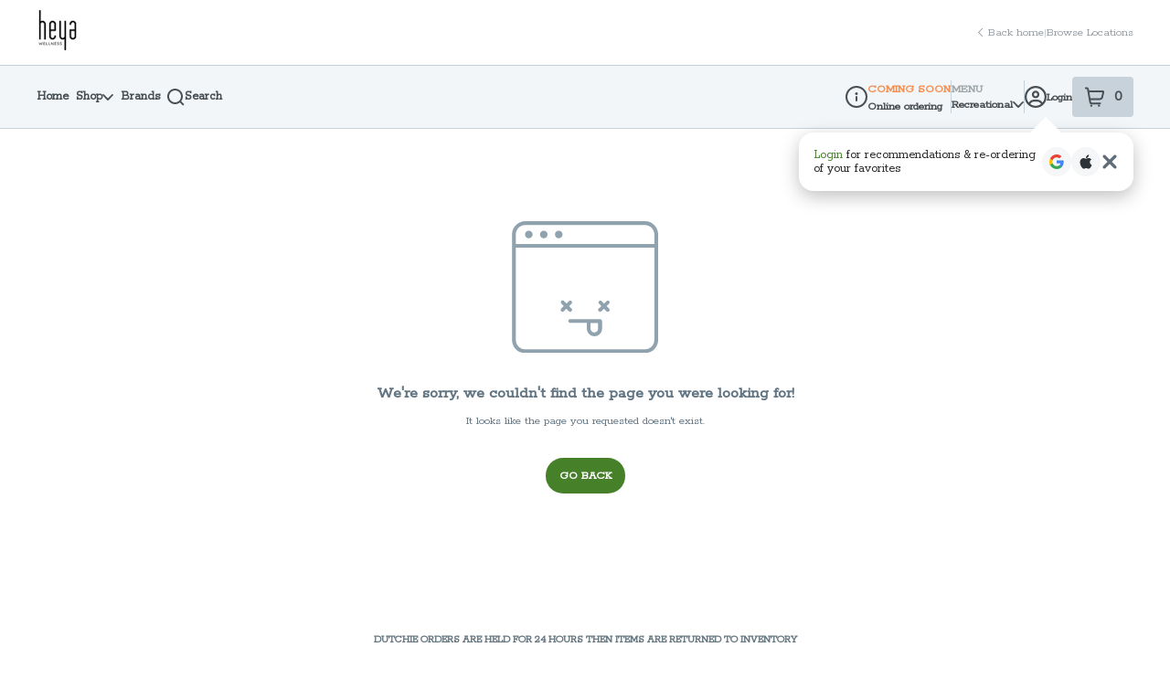

--- FILE ---
content_type: text/javascript
request_url: https://assets2.dutchie.com/_next/static/chunks/4730-673edede11564158.js
body_size: 3078
content:
"use strict";(self.webpackChunk_N_E=self.webpackChunk_N_E||[]).push([[4730],{5572:function(e,n,r){var i=r(59499),o=(r(67294),r(43925)),t=r(85893);function c(e,n){var r=Object.keys(e);if(Object.getOwnPropertySymbols){var i=Object.getOwnPropertySymbols(e);n&&(i=i.filter((function(n){return Object.getOwnPropertyDescriptor(e,n).enumerable}))),r.push.apply(r,i)}return r}function a(e){for(var n=1;n<arguments.length;n++){var r=null!=arguments[n]?arguments[n]:{};n%2?c(Object(r),!0).forEach((function(n){(0,i.Z)(e,n,r[n])})):Object.getOwnPropertyDescriptors?Object.defineProperties(e,Object.getOwnPropertyDescriptors(r)):c(Object(r)).forEach((function(n){Object.defineProperty(e,n,Object.getOwnPropertyDescriptor(r,n))}))}return e}n.Z=function(e){var n=(0,o.Z)().t;return(0,t.jsxs)("svg",a(a({width:11,height:11,viewBox:"0 0 10 10"},e),{},{children:[(0,t.jsx)("title",{children:n("add-icon","Add icon")}),(0,t.jsx)("path",{d:"M9.176 5c0-.407-.031-.723-.438-.723l-3.022.007.007-3.022c0-.407-.326-.428-.722-.438-.407 0-.723.03-.722.436l.003 3.012-3.022.007c-.406 0-.426.325-.436.722-.01.396.031.722.438.722l3.022-.007.003 3.012c0 .407.326.427.723.438.407 0 .722-.03.721-.437l-.003-3.011 3.012.003c.406 0 .437-.315.436-.722z"})]}))}},25907:function(e,n,r){r.d(n,{l:function(){return h}});var i=r(67294),o=r(88807),t=r(11163),c=r(5652),a=r(66768),d=r(72017),s=r(29714),l=r(41144),u=r(73661),p=(0,c.j)("ads.sponsored-brand");var f=r(1756);function h(e){var n=e.sponsoredBrandQuery,r=e.adPlacement,c=null!==n&&void 0!==n?n:{data:null,loading:!1,error:void 0},h=c.data,m=c.loading,g=c.error,k=(0,o.Z)(),b=k.hasBeenVisible,v=function(e){var n,r=null!==(n=null===e||void 0===e?void 0:e.getSponsoredBrand)&&void 0!==n?n:{},o=r.name,t=r.campaignId,c=r.products,a=void 0===c?[]:c;return{brandName:o,campaignId:t,globalTrackers:r.trackers,products:(0,i.useMemo)((function(){return a.map((function(e){return(0,l.cR)(e)}))}),[a])}}(h),j=v.brandName,P=v.campaignId,y=v.globalTrackers,x=v.products,O=function(e){var n=e.products,r=void 0===n?[]:n,o=e.campaignId,c=e.globalTrackers,l=e.hasBeenVisible,f=e.placement,h=e.adPlacement,m=(0,t.useRouter)(),g=(0,u.S)(),k=null!==c&&void 0!==c?c:{},b=k.impressionUrl,v=k.clickUrl,j=(0,s.yB)({router:m,source:d.zj.moloco,section:d.a2.sponsoredBrand}),P=(0,i.useCallback)((function(){b&&(p.info("handleBannerImpression",{impressionUrl:b,campaignId:o,trackerSource:j}),g(b,{uiPlacement:h,uiPlacementIndex:-1}),a.ap.sponsoredBannerImpression({impressionUrl:b,products:r,campaignId:o,trackerSource:j}))}),[h,o,g,b,r,j]),y=(0,i.useCallback)((function(){v&&(p.info("handleBannerClick",{clickUrl:v,campaignId:o,trackerSource:j}),g(v,{uiPlacement:h,uiPlacementIndex:-1}),a.ap.sponsoredBannerClicked({clickUrl:v,products:r,campaignId:o,trackerSource:j}))}),[v,o,j,g,h,r]);(0,i.useEffect)((function(){l&&P()}),[P,l]);var x=(0,i.useCallback)((function(e,n){var r,i=(null!==(r=e.adTrackers)&&void 0!==r?r:{}).impressionUrl;i&&(p.info("handleProductImpression",{impressionUrl:i,campaignId:o,trackerSource:j}),g(i,{uiPlacement:h,uiPlacementIndex:n}),a.ap.sponsoredProductImpression({product:e,campaignId:o,trackerSource:j,position:n}))}),[o,j,g,h]),O=(0,i.useCallback)((function(e,n){var r;y();var i=(null!==(r=e.adTrackers)&&void 0!==r?r:{}).clickUrl;i&&(p.info("handleProductClick",{clickUrl:i,campaignId:o,trackerSource:j}),g(i,{uiPlacement:h,uiPlacementIndex:n}),a.ap.sponsoredProductClicked({product:e,campaignId:o,trackerSource:j,position:n}),a.ap.setContext({activePromotion:{product:e,campaignId:o,trackerSource:j}})),a.ap.productClicked({product:e,position:n,trackerSource:j,placement:f})}),[y,j,f,o,g,h]);return{handleProductClick:O,handleProductImpression:x,handleQuickAddToCart:O,handleViewAllClick:y}}({brandName:j,campaignId:P,globalTrackers:y,products:x,hasBeenVisible:b,placement:"category-page-sponsored-brand-carousel",adPlacement:r}),C=O.handleProductClick,I=O.handleProductImpression,w=O.handleViewAllClick,S=O.handleQuickAddToCart,T=(0,i.useMemo)((function(){return(0,f.NM)(x)}),[x]);return{brandName:j,products:x,loading:m,error:g,handleProductClick:C,handleQuickAddToCart:S,handleViewAllClick:w,handleProductImpression:I,viewportVisibility:k,brandSlug:T}}},98354:function(e,n,r){r.d(n,{L7:function(){return C},BM:function(){return j}});var i,o=r(67294),t=r(32044),c=r(73065),a=r(65733),d=r(96207),s=r(59850),l=r(14995),u=r(33999),p=r(18835),f=r(85635),h=r(24358),m=r(60706),g=r(58910),k=r(52992),b=r(27239),v=r(85893),j=function(e){var n=e.carouselTheme,r=e.dimensions,i=void 0===r?b.$.default:r,j=e.hideSponsoredTags,P=void 0!==j&&j,y=e.product,x=e.onClick,O=e.onQuickAddClick,C=e.onView,I=(0,c.Z)({category:(0,a.o6)(y),product:y}),w=I.href,S=I.route,T=i.gutter,B=(0,k.f)(y),N=(0,o.useRef)(null),Z=(0,o.useRef)(C),E=(0,u.Z)(y).standardPrice,V=!E||0===E;(0,o.useEffect)((function(){var e=Z.current;if(!e)return function(){return{}};var n=new IntersectionObserver((function(n,r){n.forEach((function(n){n.isIntersecting&&(e(),r.unobserve(n.target))}))}),{threshold:.5}),r=N.current;return r&&n.observe(r),function(){r&&n.unobserve(r)}}),[]);var U=(0,o.useCallback)((function(){x()}),[x]),_=(0,o.useCallback)((function(){O(),x()}),[O,x]);return(0,o.useEffect)((function(){V&&console.error("Product ".concat(String(y.id)," has a zero display price in HybridCarouselCard."))}),[V,y.id]),V?null:(0,v.jsx)(p.ck,{gutter:T,"aria-label":y.name,"aria-roledescription":"slide",ref:N,children:(0,v.jsx)(p.PQ,{dimensions:i,"data-testid":"carousel-product-card",carouselTheme:n,children:(0,v.jsx)(m.VY,{children:(0,v.jsx)(d.rU,{href:w,route:S,children:(0,v.jsxs)(m.Fg,{href:w,onClick:U,"data-testid":"carousel-product-card-anchor",children:[(0,v.jsx)(m.qN,{dimensions:i,width:i.desktop,height:i.desktop,product:y}),(0,v.jsxs)(m.PO,{dimensions:i,children:[!P&&(0,v.jsx)(l.d,{isSponsored:!!y.adTrackers}),(0,v.jsx)(f.t,{product:y,carouselTheme:n}),(0,v.jsx)(m.VG,{children:(0,v.jsx)(t.Z,{lines:2,children:(0,v.jsx)(s.Z.Title,{tag:"span",size:"small",children:y.name})})}),B.length>0&&(0,v.jsx)(m.H2,{tag:"span",size:"xsmall",children:B}),y.strainType&&(0,v.jsx)(h.NH,{product:y})]}),(0,v.jsx)(g.a,{onClick:_,product:y})]})})})})})},P=r(49843);r(93198),r(4381);!function(e){e.loading="loading",e.rendered="rendered"}(i||(i={}));var y=r(27081),x=r(47125),O=r(68565);function C(e){var n=e.border,r=void 0!==n&&n,t=e.carouselPadding,c=void 0===t?20:t,a=e.carouselTheme,d=e.children,s=e.customLoadingSkeleton,l=e.dimensions,u=e.fullWidth,p=void 0!==u&&u,f=e.heading,h=e.href,m=e.icon,g=e.linkLabel,k=e.loading,b=void 0===k||k,j=e.margin,C=void 0===j?0:j,I=e.onClickHeaderLink,w=e.onRender,S=e.subheading,T=e.viewportVisibility,B=T.ref;!function(e){var n=e.loading,r=e.onRender,t=(0,o.useState)(i.loading),c=t[0],a=t[1];(0,o.useEffect)((function(){n||a(i.rendered)}),[n]),(0,o.useEffect)((function(){r&&r(c)}),[r,c])}({loading:b,hasBeenVisible:T.hasBeenVisible,onRender:w});var N=a.backgroundColor;return(0,v.jsx)(y.am,{ref:B,"data-testid":"hybrid-carousel",backgroundColor:N,border:r,fullWidth:p,margin:C,children:(0,v.jsx)(P.Z,{carouselPadding:c,carouselTheme:a,dimensions:l,isEmpty:!1,isLoading:b,page:null!==s&&void 0!==s?s:"hybridCarousel",children:(0,v.jsxs)(y.VY,{children:[(0,v.jsx)(x.L,{carouselTheme:a,heading:f,href:h,icon:m,linkLabel:g,onClickHeaderLink:I,subheading:S}),(0,v.jsx)(O.Z,{carouselTheme:a,carouselPadding:c,fullWidth:p,children:d})]})})})}},85650:function(e,n,r){r.d(n,{O:function(){return i}});var i="main-content"},25045:function(e,n,r){r.d(n,{M:function(){return b},Z:function(){return j}});var i=r(67294),o=r(71893),t=r(43925),c=r(60362),a=r(25149),d=r(85893);var s=o.default.a.withConfig({displayName:"skip-to-main__SkipToMainStyles",componentId:"sc-pa7221-0"})([""," cursor:pointer;font-size:14px;padding:10px;color:",";"],a.kE,(function(e){return e.theme.colors.primaryBlack})),l=(0,o.default)(c.NZ).withConfig({displayName:"skip-to-main__StyledDesktopOnly",componentId:"sc-pa7221-1"})(["order:2;",""],(function(e){return!e.focused&&"\n    width:1px;\n    height:1px;\n    overflow:hidden;\n    z-index:-999;\n  "})),u=r(59499),p=r(70097),f=r(5351),h=r(85650),m=["children"];function g(e,n){var r=Object.keys(e);if(Object.getOwnPropertySymbols){var i=Object.getOwnPropertySymbols(e);n&&(i=i.filter((function(n){return Object.getOwnPropertyDescriptor(e,n).enumerable}))),r.push.apply(r,i)}return r}function k(e){for(var n=1;n<arguments.length;n++){var r=null!=arguments[n]?arguments[n]:{};n%2?g(Object(r),!0).forEach((function(n){(0,u.Z)(e,n,r[n])})):Object.getOwnPropertyDescriptors?Object.defineProperties(e,Object.getOwnPropertyDescriptors(r)):g(Object(r)).forEach((function(n){Object.defineProperty(e,n,Object.getOwnPropertyDescriptor(r,n))}))}return e}function b(e){var n=e.children,r=(0,p.Z)(e,m);return(0,d.jsx)(v,k(k({id:h.O},r),{},{children:n}))}var v=o.default.main.withConfig({displayName:"main-content__Main",componentId:"sc-1ae1q1h-0"})(["padding:0 16px;",";"],f.margin),j=function(){var e=(0,i.useState)(!1),n=e[0],r=e[1],o=(0,t.Z)().t;return(0,d.jsx)(l,{focused:n,children:(0,d.jsx)(s,{tabIndex:0,onFocus:function(){return r(!0)},onBlur:function(){return r(!1)},href:"#main-content",children:o("common.skipNavigation","Skip Navigation")})})}}}]);
//# sourceMappingURL=4730-673edede11564158.js.map